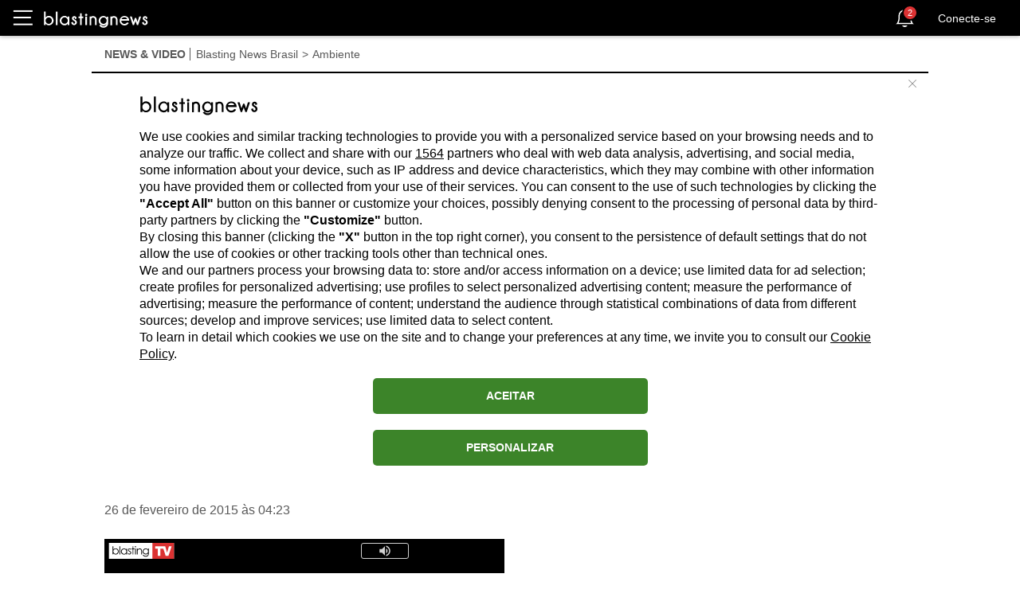

--- FILE ---
content_type: text/html; charset=utf-8
request_url: https://br.blastingnews.com/app/tracking/
body_size: 198
content:
{"status":2,"analytics_property":[],"analytics_property_all_data":[],"dealer_id":false,"author_id":"367579","optimize_key":null}